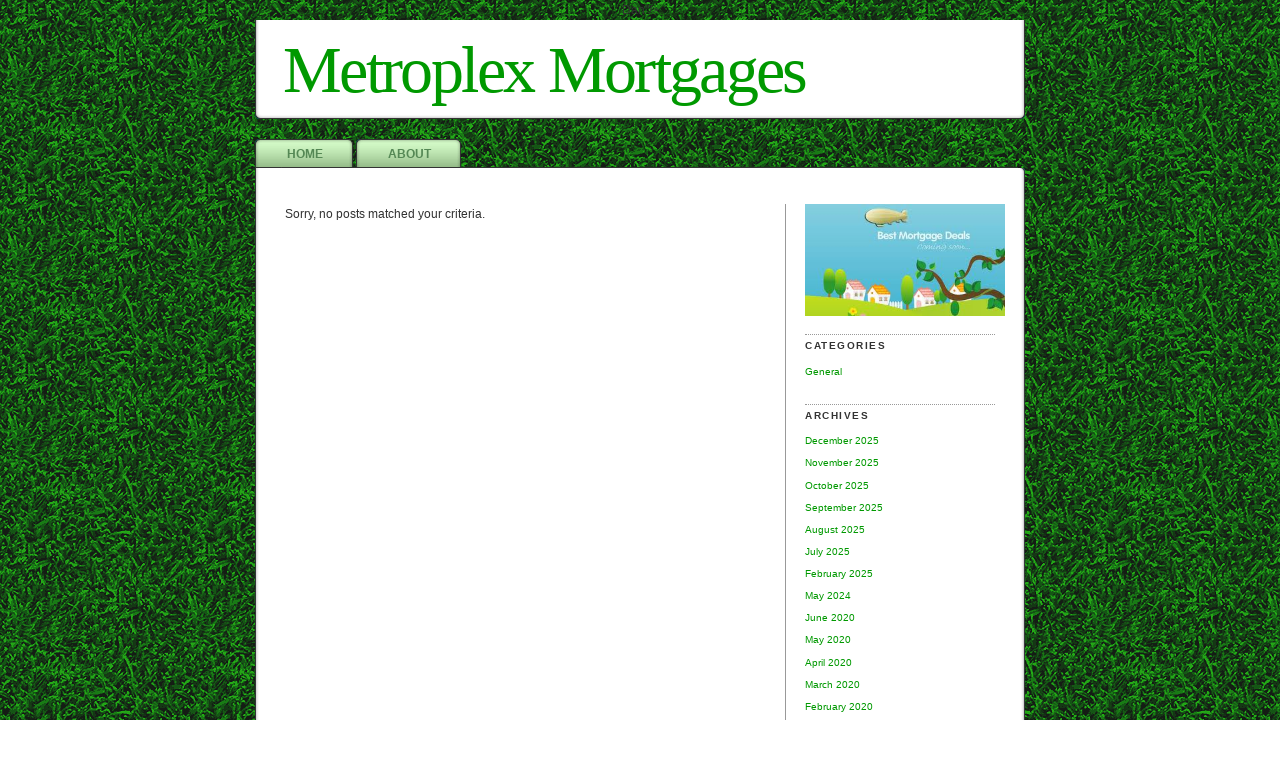

--- FILE ---
content_type: text/html; charset=UTF-8
request_url: http://www.metroplexmortgages.com/tag/coaching-strategy/
body_size: 8153
content:
<!DOCTYPE html PUBLIC "-//W3C//DTD XHTML 1.0 Transitional//EN" "http://www.w3.org/TR/xhtml1/DTD/xhtml1-transitional.dtd">
<html xmlns="http://www.w3.org/1999/xhtml">

<head profile="http://gmpg.org/xfn/11">
<meta http-equiv="Content-Type" content="text/html; charset=UTF-8" />
  	
<style type="text/css" media="screen">
	@import url( http://www.metroplexmortgages.com/wp-content/themes/green-grass/style.css );
</style>
	<!--[if lte IE 6]>
		<style type="text/css">
   			#obenkante { margin-bottom: -8px; }
			div#reiter {background: url('images/line.gif') no-repeat left bottom; }
			#rechts li {margin: 0;line-height: 1.3em;}
		</style>
	<![endif]-->
<link rel="alternate" type="application/rss+xml" title="RSS 2.0" href="http://www.metroplexmortgages.com/feed/" />
<link rel="alternate" type="text/xml" title="RSS .92" href="http://www.metroplexmortgages.com/feed/rss/" />
<link rel="alternate" type="application/atom+xml" title="Atom 0.3" href="http://www.metroplexmortgages.com/feed/atom/" />
<link rel="pingback" href="http://www.metroplexmortgages.com/xmlrpc.php" />   	
<meta name="generator" content="WordPress 6.8" />
<meta name="author" content="<li><a href="http://www.metroplexmortgages.com/author/admin/" title="Posts by Dan">Dan</a></li>"/>
<meta name="description" content="All Types of Mortgages For All Types of Needs" />
<meta name="keywords" content="" />
<meta name="robots" content="index,follow"/> 
<meta http-equiv="imagetoolbar" content="no" />
	<link rel='archives' title='December 2025' href='http://www.metroplexmortgages.com/2025/12/' />
	<link rel='archives' title='November 2025' href='http://www.metroplexmortgages.com/2025/11/' />
	<link rel='archives' title='October 2025' href='http://www.metroplexmortgages.com/2025/10/' />
	<link rel='archives' title='September 2025' href='http://www.metroplexmortgages.com/2025/09/' />
	<link rel='archives' title='August 2025' href='http://www.metroplexmortgages.com/2025/08/' />
	<link rel='archives' title='July 2025' href='http://www.metroplexmortgages.com/2025/07/' />
	<link rel='archives' title='February 2025' href='http://www.metroplexmortgages.com/2025/02/' />
	<link rel='archives' title='May 2024' href='http://www.metroplexmortgages.com/2024/05/' />
	<link rel='archives' title='June 2020' href='http://www.metroplexmortgages.com/2020/06/' />
	<link rel='archives' title='May 2020' href='http://www.metroplexmortgages.com/2020/05/' />
	<link rel='archives' title='April 2020' href='http://www.metroplexmortgages.com/2020/04/' />
	<link rel='archives' title='March 2020' href='http://www.metroplexmortgages.com/2020/03/' />
	<link rel='archives' title='February 2020' href='http://www.metroplexmortgages.com/2020/02/' />
	<link rel='archives' title='January 2020' href='http://www.metroplexmortgages.com/2020/01/' />
	<link rel='archives' title='December 2019' href='http://www.metroplexmortgages.com/2019/12/' />
	<link rel='archives' title='November 2019' href='http://www.metroplexmortgages.com/2019/11/' />
	<link rel='archives' title='October 2019' href='http://www.metroplexmortgages.com/2019/10/' />
	<link rel='archives' title='September 2019' href='http://www.metroplexmortgages.com/2019/09/' />
	<link rel='archives' title='August 2019' href='http://www.metroplexmortgages.com/2019/08/' />
	<link rel='archives' title='July 2019' href='http://www.metroplexmortgages.com/2019/07/' />
	<link rel='archives' title='June 2019' href='http://www.metroplexmortgages.com/2019/06/' />
	<link rel='archives' title='April 2019' href='http://www.metroplexmortgages.com/2019/04/' />
	<link rel='archives' title='March 2019' href='http://www.metroplexmortgages.com/2019/03/' />
	<link rel='archives' title='February 2019' href='http://www.metroplexmortgages.com/2019/02/' />
	<link rel='archives' title='January 2019' href='http://www.metroplexmortgages.com/2019/01/' />
	<link rel='archives' title='November 2018' href='http://www.metroplexmortgages.com/2018/11/' />
	<link rel='archives' title='October 2018' href='http://www.metroplexmortgages.com/2018/10/' />
	<link rel='archives' title='September 2018' href='http://www.metroplexmortgages.com/2018/09/' />
	<link rel='archives' title='August 2018' href='http://www.metroplexmortgages.com/2018/08/' />
	<link rel='archives' title='July 2018' href='http://www.metroplexmortgages.com/2018/07/' />
	<link rel='archives' title='June 2018' href='http://www.metroplexmortgages.com/2018/06/' />
	<link rel='archives' title='April 2018' href='http://www.metroplexmortgages.com/2018/04/' />
	<link rel='archives' title='March 2018' href='http://www.metroplexmortgages.com/2018/03/' />
	<link rel='archives' title='January 2018' href='http://www.metroplexmortgages.com/2018/01/' />
	<link rel='archives' title='December 2017' href='http://www.metroplexmortgages.com/2017/12/' />
	<link rel='archives' title='November 2017' href='http://www.metroplexmortgages.com/2017/11/' />
	<link rel='archives' title='October 2017' href='http://www.metroplexmortgages.com/2017/10/' />
	<link rel='archives' title='September 2017' href='http://www.metroplexmortgages.com/2017/09/' />
	<link rel='archives' title='August 2017' href='http://www.metroplexmortgages.com/2017/08/' />
	<link rel='archives' title='July 2017' href='http://www.metroplexmortgages.com/2017/07/' />
	<link rel='archives' title='June 2017' href='http://www.metroplexmortgages.com/2017/06/' />
	<link rel='archives' title='April 2017' href='http://www.metroplexmortgages.com/2017/04/' />
	<link rel='archives' title='March 2017' href='http://www.metroplexmortgages.com/2017/03/' />
	<link rel='archives' title='February 2017' href='http://www.metroplexmortgages.com/2017/02/' />
	<link rel='archives' title='January 2017' href='http://www.metroplexmortgages.com/2017/01/' />
	<link rel='archives' title='December 2016' href='http://www.metroplexmortgages.com/2016/12/' />
	<link rel='archives' title='November 2016' href='http://www.metroplexmortgages.com/2016/11/' />
	<link rel='archives' title='October 2016' href='http://www.metroplexmortgages.com/2016/10/' />
	<link rel='archives' title='September 2016' href='http://www.metroplexmortgages.com/2016/09/' />
	<link rel='archives' title='August 2016' href='http://www.metroplexmortgages.com/2016/08/' />
	<link rel='archives' title='July 2016' href='http://www.metroplexmortgages.com/2016/07/' />
	<link rel='archives' title='June 2016' href='http://www.metroplexmortgages.com/2016/06/' />
	<link rel='archives' title='May 2016' href='http://www.metroplexmortgages.com/2016/05/' />
	<link rel='archives' title='April 2016' href='http://www.metroplexmortgages.com/2016/04/' />
	<link rel='archives' title='March 2016' href='http://www.metroplexmortgages.com/2016/03/' />
	<link rel='archives' title='February 2016' href='http://www.metroplexmortgages.com/2016/02/' />
	<link rel='archives' title='January 2016' href='http://www.metroplexmortgages.com/2016/01/' />
	<link rel='archives' title='November 2015' href='http://www.metroplexmortgages.com/2015/11/' />
	<link rel='archives' title='August 2015' href='http://www.metroplexmortgages.com/2015/08/' />
	<link rel='archives' title='July 2015' href='http://www.metroplexmortgages.com/2015/07/' />
	<link rel='archives' title='May 2015' href='http://www.metroplexmortgages.com/2015/05/' />
	<link rel='archives' title='April 2015' href='http://www.metroplexmortgages.com/2015/04/' />
	<link rel='archives' title='December 2014' href='http://www.metroplexmortgages.com/2014/12/' />
	<link rel='archives' title='November 2014' href='http://www.metroplexmortgages.com/2014/11/' />
	<link rel='archives' title='October 2014' href='http://www.metroplexmortgages.com/2014/10/' />
	<link rel='archives' title='July 2014' href='http://www.metroplexmortgages.com/2014/07/' />
	<link rel='archives' title='June 2014' href='http://www.metroplexmortgages.com/2014/06/' />
	<link rel='archives' title='May 2014' href='http://www.metroplexmortgages.com/2014/05/' />
	<link rel='archives' title='April 2014' href='http://www.metroplexmortgages.com/2014/04/' />
	<link rel='archives' title='March 2014' href='http://www.metroplexmortgages.com/2014/03/' />
	<link rel='archives' title='February 2014' href='http://www.metroplexmortgages.com/2014/02/' />
	<link rel='archives' title='January 2014' href='http://www.metroplexmortgages.com/2014/01/' />
	<link rel='archives' title='December 2013' href='http://www.metroplexmortgages.com/2013/12/' />
	<link rel='archives' title='November 2013' href='http://www.metroplexmortgages.com/2013/11/' />
	<link rel='archives' title='October 2013' href='http://www.metroplexmortgages.com/2013/10/' />
	<link rel='archives' title='September 2013' href='http://www.metroplexmortgages.com/2013/09/' />
	<link rel='archives' title='August 2013' href='http://www.metroplexmortgages.com/2013/08/' />
	<link rel='archives' title='July 2013' href='http://www.metroplexmortgages.com/2013/07/' />
	<link rel='archives' title='June 2013' href='http://www.metroplexmortgages.com/2013/06/' />
	<link rel='archives' title='May 2013' href='http://www.metroplexmortgages.com/2013/05/' />
	<link rel='archives' title='April 2013' href='http://www.metroplexmortgages.com/2013/04/' />
	<link rel='archives' title='March 2013' href='http://www.metroplexmortgages.com/2013/03/' />
	<link rel='archives' title='January 2013' href='http://www.metroplexmortgages.com/2013/01/' />
	<link rel='archives' title='December 2012' href='http://www.metroplexmortgages.com/2012/12/' />
	<link rel='archives' title='November 2012' href='http://www.metroplexmortgages.com/2012/11/' />
	<link rel='archives' title='September 2012' href='http://www.metroplexmortgages.com/2012/09/' />
	<link rel='archives' title='August 2012' href='http://www.metroplexmortgages.com/2012/08/' />
	<link rel='archives' title='July 2012' href='http://www.metroplexmortgages.com/2012/07/' />
	<link rel='archives' title='June 2012' href='http://www.metroplexmortgages.com/2012/06/' />
	<link rel='archives' title='May 2012' href='http://www.metroplexmortgages.com/2012/05/' />
	<link rel='archives' title='April 2012' href='http://www.metroplexmortgages.com/2012/04/' />
	<link rel='archives' title='March 2012' href='http://www.metroplexmortgages.com/2012/03/' />
	<link rel='archives' title='February 2012' href='http://www.metroplexmortgages.com/2012/02/' />
	<link rel='archives' title='January 2012' href='http://www.metroplexmortgages.com/2012/01/' />
	<link rel='archives' title='December 2011' href='http://www.metroplexmortgages.com/2011/12/' />
	<link rel='archives' title='October 2011' href='http://www.metroplexmortgages.com/2011/10/' />
	<link rel='archives' title='September 2011' href='http://www.metroplexmortgages.com/2011/09/' />
	<link rel='archives' title='August 2011' href='http://www.metroplexmortgages.com/2011/08/' />
	<link rel='archives' title='July 2011' href='http://www.metroplexmortgages.com/2011/07/' />
	<link rel='archives' title='June 2011' href='http://www.metroplexmortgages.com/2011/06/' />
	<link rel='archives' title='May 2011' href='http://www.metroplexmortgages.com/2011/05/' />
	<link rel='archives' title='April 2011' href='http://www.metroplexmortgages.com/2011/04/' />
	<link rel='archives' title='March 2011' href='http://www.metroplexmortgages.com/2011/03/' />
	<link rel='archives' title='February 2011' href='http://www.metroplexmortgages.com/2011/02/' />
	<link rel='archives' title='January 2011' href='http://www.metroplexmortgages.com/2011/01/' />
	<link rel='archives' title='November 2010' href='http://www.metroplexmortgages.com/2010/11/' />
	<link rel='archives' title='September 2010' href='http://www.metroplexmortgages.com/2010/09/' />
	<link rel='archives' title='August 2010' href='http://www.metroplexmortgages.com/2010/08/' />
	<style>img:is([sizes="auto" i], [sizes^="auto," i]) { contain-intrinsic-size: 3000px 1500px }</style>
	
		<!-- All in One SEO 4.8.1.1 - aioseo.com -->
		<title>coaching strategy | Metroplex Mortgages</title>
	<meta name="robots" content="max-image-preview:large" />
	<link rel="canonical" href="http://www.metroplexmortgages.com/tag/coaching-strategy/" />
	<meta name="generator" content="All in One SEO (AIOSEO) 4.8.1.1" />
		<script type="application/ld+json" class="aioseo-schema">
			{"@context":"https:\/\/schema.org","@graph":[{"@type":"BreadcrumbList","@id":"http:\/\/www.metroplexmortgages.com\/tag\/coaching-strategy\/#breadcrumblist","itemListElement":[{"@type":"ListItem","@id":"http:\/\/www.metroplexmortgages.com\/#listItem","position":1,"name":"Home","item":"http:\/\/www.metroplexmortgages.com\/","nextItem":{"@type":"ListItem","@id":"http:\/\/www.metroplexmortgages.com\/tag\/coaching-strategy\/#listItem","name":"coaching strategy"}},{"@type":"ListItem","@id":"http:\/\/www.metroplexmortgages.com\/tag\/coaching-strategy\/#listItem","position":2,"name":"coaching strategy","previousItem":{"@type":"ListItem","@id":"http:\/\/www.metroplexmortgages.com\/#listItem","name":"Home"}}]},{"@type":"CollectionPage","@id":"http:\/\/www.metroplexmortgages.com\/tag\/coaching-strategy\/#collectionpage","url":"http:\/\/www.metroplexmortgages.com\/tag\/coaching-strategy\/","name":"coaching strategy | Metroplex Mortgages","inLanguage":"en-US","isPartOf":{"@id":"http:\/\/www.metroplexmortgages.com\/#website"},"breadcrumb":{"@id":"http:\/\/www.metroplexmortgages.com\/tag\/coaching-strategy\/#breadcrumblist"}},{"@type":"Organization","@id":"http:\/\/www.metroplexmortgages.com\/#organization","name":"Metroplex Mortgages","description":"All Types of Mortgages For All Types of Needs","url":"http:\/\/www.metroplexmortgages.com\/"},{"@type":"WebSite","@id":"http:\/\/www.metroplexmortgages.com\/#website","url":"http:\/\/www.metroplexmortgages.com\/","name":"Metroplex Mortgages","description":"All Types of Mortgages For All Types of Needs","inLanguage":"en-US","publisher":{"@id":"http:\/\/www.metroplexmortgages.com\/#organization"}}]}
		</script>
		<!-- All in One SEO -->

<link rel="alternate" type="application/rss+xml" title="Metroplex Mortgages &raquo; coaching strategy Tag Feed" href="http://www.metroplexmortgages.com/tag/coaching-strategy/feed/" />
<script type="text/javascript">
/* <![CDATA[ */
window._wpemojiSettings = {"baseUrl":"https:\/\/s.w.org\/images\/core\/emoji\/15.1.0\/72x72\/","ext":".png","svgUrl":"https:\/\/s.w.org\/images\/core\/emoji\/15.1.0\/svg\/","svgExt":".svg","source":{"concatemoji":"http:\/\/www.metroplexmortgages.com\/wp-includes\/js\/wp-emoji-release.min.js?ver=6.8"}};
/*! This file is auto-generated */
!function(i,n){var o,s,e;function c(e){try{var t={supportTests:e,timestamp:(new Date).valueOf()};sessionStorage.setItem(o,JSON.stringify(t))}catch(e){}}function p(e,t,n){e.clearRect(0,0,e.canvas.width,e.canvas.height),e.fillText(t,0,0);var t=new Uint32Array(e.getImageData(0,0,e.canvas.width,e.canvas.height).data),r=(e.clearRect(0,0,e.canvas.width,e.canvas.height),e.fillText(n,0,0),new Uint32Array(e.getImageData(0,0,e.canvas.width,e.canvas.height).data));return t.every(function(e,t){return e===r[t]})}function u(e,t,n){switch(t){case"flag":return n(e,"\ud83c\udff3\ufe0f\u200d\u26a7\ufe0f","\ud83c\udff3\ufe0f\u200b\u26a7\ufe0f")?!1:!n(e,"\ud83c\uddfa\ud83c\uddf3","\ud83c\uddfa\u200b\ud83c\uddf3")&&!n(e,"\ud83c\udff4\udb40\udc67\udb40\udc62\udb40\udc65\udb40\udc6e\udb40\udc67\udb40\udc7f","\ud83c\udff4\u200b\udb40\udc67\u200b\udb40\udc62\u200b\udb40\udc65\u200b\udb40\udc6e\u200b\udb40\udc67\u200b\udb40\udc7f");case"emoji":return!n(e,"\ud83d\udc26\u200d\ud83d\udd25","\ud83d\udc26\u200b\ud83d\udd25")}return!1}function f(e,t,n){var r="undefined"!=typeof WorkerGlobalScope&&self instanceof WorkerGlobalScope?new OffscreenCanvas(300,150):i.createElement("canvas"),a=r.getContext("2d",{willReadFrequently:!0}),o=(a.textBaseline="top",a.font="600 32px Arial",{});return e.forEach(function(e){o[e]=t(a,e,n)}),o}function t(e){var t=i.createElement("script");t.src=e,t.defer=!0,i.head.appendChild(t)}"undefined"!=typeof Promise&&(o="wpEmojiSettingsSupports",s=["flag","emoji"],n.supports={everything:!0,everythingExceptFlag:!0},e=new Promise(function(e){i.addEventListener("DOMContentLoaded",e,{once:!0})}),new Promise(function(t){var n=function(){try{var e=JSON.parse(sessionStorage.getItem(o));if("object"==typeof e&&"number"==typeof e.timestamp&&(new Date).valueOf()<e.timestamp+604800&&"object"==typeof e.supportTests)return e.supportTests}catch(e){}return null}();if(!n){if("undefined"!=typeof Worker&&"undefined"!=typeof OffscreenCanvas&&"undefined"!=typeof URL&&URL.createObjectURL&&"undefined"!=typeof Blob)try{var e="postMessage("+f.toString()+"("+[JSON.stringify(s),u.toString(),p.toString()].join(",")+"));",r=new Blob([e],{type:"text/javascript"}),a=new Worker(URL.createObjectURL(r),{name:"wpTestEmojiSupports"});return void(a.onmessage=function(e){c(n=e.data),a.terminate(),t(n)})}catch(e){}c(n=f(s,u,p))}t(n)}).then(function(e){for(var t in e)n.supports[t]=e[t],n.supports.everything=n.supports.everything&&n.supports[t],"flag"!==t&&(n.supports.everythingExceptFlag=n.supports.everythingExceptFlag&&n.supports[t]);n.supports.everythingExceptFlag=n.supports.everythingExceptFlag&&!n.supports.flag,n.DOMReady=!1,n.readyCallback=function(){n.DOMReady=!0}}).then(function(){return e}).then(function(){var e;n.supports.everything||(n.readyCallback(),(e=n.source||{}).concatemoji?t(e.concatemoji):e.wpemoji&&e.twemoji&&(t(e.twemoji),t(e.wpemoji)))}))}((window,document),window._wpemojiSettings);
/* ]]> */
</script>
<style id='wp-emoji-styles-inline-css' type='text/css'>

	img.wp-smiley, img.emoji {
		display: inline !important;
		border: none !important;
		box-shadow: none !important;
		height: 1em !important;
		width: 1em !important;
		margin: 0 0.07em !important;
		vertical-align: -0.1em !important;
		background: none !important;
		padding: 0 !important;
	}
</style>
<link rel='stylesheet' id='wp-block-library-css' href='http://www.metroplexmortgages.com/wp-includes/css/dist/block-library/style.min.css?ver=6.8' type='text/css' media='all' />
<style id='classic-theme-styles-inline-css' type='text/css'>
/*! This file is auto-generated */
.wp-block-button__link{color:#fff;background-color:#32373c;border-radius:9999px;box-shadow:none;text-decoration:none;padding:calc(.667em + 2px) calc(1.333em + 2px);font-size:1.125em}.wp-block-file__button{background:#32373c;color:#fff;text-decoration:none}
</style>
<style id='global-styles-inline-css' type='text/css'>
:root{--wp--preset--aspect-ratio--square: 1;--wp--preset--aspect-ratio--4-3: 4/3;--wp--preset--aspect-ratio--3-4: 3/4;--wp--preset--aspect-ratio--3-2: 3/2;--wp--preset--aspect-ratio--2-3: 2/3;--wp--preset--aspect-ratio--16-9: 16/9;--wp--preset--aspect-ratio--9-16: 9/16;--wp--preset--color--black: #000000;--wp--preset--color--cyan-bluish-gray: #abb8c3;--wp--preset--color--white: #ffffff;--wp--preset--color--pale-pink: #f78da7;--wp--preset--color--vivid-red: #cf2e2e;--wp--preset--color--luminous-vivid-orange: #ff6900;--wp--preset--color--luminous-vivid-amber: #fcb900;--wp--preset--color--light-green-cyan: #7bdcb5;--wp--preset--color--vivid-green-cyan: #00d084;--wp--preset--color--pale-cyan-blue: #8ed1fc;--wp--preset--color--vivid-cyan-blue: #0693e3;--wp--preset--color--vivid-purple: #9b51e0;--wp--preset--gradient--vivid-cyan-blue-to-vivid-purple: linear-gradient(135deg,rgba(6,147,227,1) 0%,rgb(155,81,224) 100%);--wp--preset--gradient--light-green-cyan-to-vivid-green-cyan: linear-gradient(135deg,rgb(122,220,180) 0%,rgb(0,208,130) 100%);--wp--preset--gradient--luminous-vivid-amber-to-luminous-vivid-orange: linear-gradient(135deg,rgba(252,185,0,1) 0%,rgba(255,105,0,1) 100%);--wp--preset--gradient--luminous-vivid-orange-to-vivid-red: linear-gradient(135deg,rgba(255,105,0,1) 0%,rgb(207,46,46) 100%);--wp--preset--gradient--very-light-gray-to-cyan-bluish-gray: linear-gradient(135deg,rgb(238,238,238) 0%,rgb(169,184,195) 100%);--wp--preset--gradient--cool-to-warm-spectrum: linear-gradient(135deg,rgb(74,234,220) 0%,rgb(151,120,209) 20%,rgb(207,42,186) 40%,rgb(238,44,130) 60%,rgb(251,105,98) 80%,rgb(254,248,76) 100%);--wp--preset--gradient--blush-light-purple: linear-gradient(135deg,rgb(255,206,236) 0%,rgb(152,150,240) 100%);--wp--preset--gradient--blush-bordeaux: linear-gradient(135deg,rgb(254,205,165) 0%,rgb(254,45,45) 50%,rgb(107,0,62) 100%);--wp--preset--gradient--luminous-dusk: linear-gradient(135deg,rgb(255,203,112) 0%,rgb(199,81,192) 50%,rgb(65,88,208) 100%);--wp--preset--gradient--pale-ocean: linear-gradient(135deg,rgb(255,245,203) 0%,rgb(182,227,212) 50%,rgb(51,167,181) 100%);--wp--preset--gradient--electric-grass: linear-gradient(135deg,rgb(202,248,128) 0%,rgb(113,206,126) 100%);--wp--preset--gradient--midnight: linear-gradient(135deg,rgb(2,3,129) 0%,rgb(40,116,252) 100%);--wp--preset--font-size--small: 13px;--wp--preset--font-size--medium: 20px;--wp--preset--font-size--large: 36px;--wp--preset--font-size--x-large: 42px;--wp--preset--spacing--20: 0.44rem;--wp--preset--spacing--30: 0.67rem;--wp--preset--spacing--40: 1rem;--wp--preset--spacing--50: 1.5rem;--wp--preset--spacing--60: 2.25rem;--wp--preset--spacing--70: 3.38rem;--wp--preset--spacing--80: 5.06rem;--wp--preset--shadow--natural: 6px 6px 9px rgba(0, 0, 0, 0.2);--wp--preset--shadow--deep: 12px 12px 50px rgba(0, 0, 0, 0.4);--wp--preset--shadow--sharp: 6px 6px 0px rgba(0, 0, 0, 0.2);--wp--preset--shadow--outlined: 6px 6px 0px -3px rgba(255, 255, 255, 1), 6px 6px rgba(0, 0, 0, 1);--wp--preset--shadow--crisp: 6px 6px 0px rgba(0, 0, 0, 1);}:where(.is-layout-flex){gap: 0.5em;}:where(.is-layout-grid){gap: 0.5em;}body .is-layout-flex{display: flex;}.is-layout-flex{flex-wrap: wrap;align-items: center;}.is-layout-flex > :is(*, div){margin: 0;}body .is-layout-grid{display: grid;}.is-layout-grid > :is(*, div){margin: 0;}:where(.wp-block-columns.is-layout-flex){gap: 2em;}:where(.wp-block-columns.is-layout-grid){gap: 2em;}:where(.wp-block-post-template.is-layout-flex){gap: 1.25em;}:where(.wp-block-post-template.is-layout-grid){gap: 1.25em;}.has-black-color{color: var(--wp--preset--color--black) !important;}.has-cyan-bluish-gray-color{color: var(--wp--preset--color--cyan-bluish-gray) !important;}.has-white-color{color: var(--wp--preset--color--white) !important;}.has-pale-pink-color{color: var(--wp--preset--color--pale-pink) !important;}.has-vivid-red-color{color: var(--wp--preset--color--vivid-red) !important;}.has-luminous-vivid-orange-color{color: var(--wp--preset--color--luminous-vivid-orange) !important;}.has-luminous-vivid-amber-color{color: var(--wp--preset--color--luminous-vivid-amber) !important;}.has-light-green-cyan-color{color: var(--wp--preset--color--light-green-cyan) !important;}.has-vivid-green-cyan-color{color: var(--wp--preset--color--vivid-green-cyan) !important;}.has-pale-cyan-blue-color{color: var(--wp--preset--color--pale-cyan-blue) !important;}.has-vivid-cyan-blue-color{color: var(--wp--preset--color--vivid-cyan-blue) !important;}.has-vivid-purple-color{color: var(--wp--preset--color--vivid-purple) !important;}.has-black-background-color{background-color: var(--wp--preset--color--black) !important;}.has-cyan-bluish-gray-background-color{background-color: var(--wp--preset--color--cyan-bluish-gray) !important;}.has-white-background-color{background-color: var(--wp--preset--color--white) !important;}.has-pale-pink-background-color{background-color: var(--wp--preset--color--pale-pink) !important;}.has-vivid-red-background-color{background-color: var(--wp--preset--color--vivid-red) !important;}.has-luminous-vivid-orange-background-color{background-color: var(--wp--preset--color--luminous-vivid-orange) !important;}.has-luminous-vivid-amber-background-color{background-color: var(--wp--preset--color--luminous-vivid-amber) !important;}.has-light-green-cyan-background-color{background-color: var(--wp--preset--color--light-green-cyan) !important;}.has-vivid-green-cyan-background-color{background-color: var(--wp--preset--color--vivid-green-cyan) !important;}.has-pale-cyan-blue-background-color{background-color: var(--wp--preset--color--pale-cyan-blue) !important;}.has-vivid-cyan-blue-background-color{background-color: var(--wp--preset--color--vivid-cyan-blue) !important;}.has-vivid-purple-background-color{background-color: var(--wp--preset--color--vivid-purple) !important;}.has-black-border-color{border-color: var(--wp--preset--color--black) !important;}.has-cyan-bluish-gray-border-color{border-color: var(--wp--preset--color--cyan-bluish-gray) !important;}.has-white-border-color{border-color: var(--wp--preset--color--white) !important;}.has-pale-pink-border-color{border-color: var(--wp--preset--color--pale-pink) !important;}.has-vivid-red-border-color{border-color: var(--wp--preset--color--vivid-red) !important;}.has-luminous-vivid-orange-border-color{border-color: var(--wp--preset--color--luminous-vivid-orange) !important;}.has-luminous-vivid-amber-border-color{border-color: var(--wp--preset--color--luminous-vivid-amber) !important;}.has-light-green-cyan-border-color{border-color: var(--wp--preset--color--light-green-cyan) !important;}.has-vivid-green-cyan-border-color{border-color: var(--wp--preset--color--vivid-green-cyan) !important;}.has-pale-cyan-blue-border-color{border-color: var(--wp--preset--color--pale-cyan-blue) !important;}.has-vivid-cyan-blue-border-color{border-color: var(--wp--preset--color--vivid-cyan-blue) !important;}.has-vivid-purple-border-color{border-color: var(--wp--preset--color--vivid-purple) !important;}.has-vivid-cyan-blue-to-vivid-purple-gradient-background{background: var(--wp--preset--gradient--vivid-cyan-blue-to-vivid-purple) !important;}.has-light-green-cyan-to-vivid-green-cyan-gradient-background{background: var(--wp--preset--gradient--light-green-cyan-to-vivid-green-cyan) !important;}.has-luminous-vivid-amber-to-luminous-vivid-orange-gradient-background{background: var(--wp--preset--gradient--luminous-vivid-amber-to-luminous-vivid-orange) !important;}.has-luminous-vivid-orange-to-vivid-red-gradient-background{background: var(--wp--preset--gradient--luminous-vivid-orange-to-vivid-red) !important;}.has-very-light-gray-to-cyan-bluish-gray-gradient-background{background: var(--wp--preset--gradient--very-light-gray-to-cyan-bluish-gray) !important;}.has-cool-to-warm-spectrum-gradient-background{background: var(--wp--preset--gradient--cool-to-warm-spectrum) !important;}.has-blush-light-purple-gradient-background{background: var(--wp--preset--gradient--blush-light-purple) !important;}.has-blush-bordeaux-gradient-background{background: var(--wp--preset--gradient--blush-bordeaux) !important;}.has-luminous-dusk-gradient-background{background: var(--wp--preset--gradient--luminous-dusk) !important;}.has-pale-ocean-gradient-background{background: var(--wp--preset--gradient--pale-ocean) !important;}.has-electric-grass-gradient-background{background: var(--wp--preset--gradient--electric-grass) !important;}.has-midnight-gradient-background{background: var(--wp--preset--gradient--midnight) !important;}.has-small-font-size{font-size: var(--wp--preset--font-size--small) !important;}.has-medium-font-size{font-size: var(--wp--preset--font-size--medium) !important;}.has-large-font-size{font-size: var(--wp--preset--font-size--large) !important;}.has-x-large-font-size{font-size: var(--wp--preset--font-size--x-large) !important;}
:where(.wp-block-post-template.is-layout-flex){gap: 1.25em;}:where(.wp-block-post-template.is-layout-grid){gap: 1.25em;}
:where(.wp-block-columns.is-layout-flex){gap: 2em;}:where(.wp-block-columns.is-layout-grid){gap: 2em;}
:root :where(.wp-block-pullquote){font-size: 1.5em;line-height: 1.6;}
</style>
<link rel="https://api.w.org/" href="http://www.metroplexmortgages.com/wp-json/" /><link rel="alternate" title="JSON" type="application/json" href="http://www.metroplexmortgages.com/wp-json/wp/v2/tags/840" /><link rel="EditURI" type="application/rsd+xml" title="RSD" href="http://www.metroplexmortgages.com/xmlrpc.php?rsd" />
<meta name="generator" content="WordPress 6.8" />
<style data-context="foundation-flickity-css">/*! Flickity v2.0.2
http://flickity.metafizzy.co
---------------------------------------------- */.flickity-enabled{position:relative}.flickity-enabled:focus{outline:0}.flickity-viewport{overflow:hidden;position:relative;height:100%}.flickity-slider{position:absolute;width:100%;height:100%}.flickity-enabled.is-draggable{-webkit-tap-highlight-color:transparent;tap-highlight-color:transparent;-webkit-user-select:none;-moz-user-select:none;-ms-user-select:none;user-select:none}.flickity-enabled.is-draggable .flickity-viewport{cursor:move;cursor:-webkit-grab;cursor:grab}.flickity-enabled.is-draggable .flickity-viewport.is-pointer-down{cursor:-webkit-grabbing;cursor:grabbing}.flickity-prev-next-button{position:absolute;top:50%;width:44px;height:44px;border:none;border-radius:50%;background:#fff;background:hsla(0,0%,100%,.75);cursor:pointer;-webkit-transform:translateY(-50%);transform:translateY(-50%)}.flickity-prev-next-button:hover{background:#fff}.flickity-prev-next-button:focus{outline:0;box-shadow:0 0 0 5px #09f}.flickity-prev-next-button:active{opacity:.6}.flickity-prev-next-button.previous{left:10px}.flickity-prev-next-button.next{right:10px}.flickity-rtl .flickity-prev-next-button.previous{left:auto;right:10px}.flickity-rtl .flickity-prev-next-button.next{right:auto;left:10px}.flickity-prev-next-button:disabled{opacity:.3;cursor:auto}.flickity-prev-next-button svg{position:absolute;left:20%;top:20%;width:60%;height:60%}.flickity-prev-next-button .arrow{fill:#333}.flickity-page-dots{position:absolute;width:100%;bottom:-25px;padding:0;margin:0;list-style:none;text-align:center;line-height:1}.flickity-rtl .flickity-page-dots{direction:rtl}.flickity-page-dots .dot{display:inline-block;width:10px;height:10px;margin:0 8px;background:#333;border-radius:50%;opacity:.25;cursor:pointer}.flickity-page-dots .dot.is-selected{opacity:1}</style><style data-context="foundation-slideout-css">.slideout-menu{position:fixed;left:0;top:0;bottom:0;right:auto;z-index:0;width:256px;overflow-y:auto;-webkit-overflow-scrolling:touch;display:none}.slideout-menu.pushit-right{left:auto;right:0}.slideout-panel{position:relative;z-index:1;will-change:transform}.slideout-open,.slideout-open .slideout-panel,.slideout-open body{overflow:hidden}.slideout-open .slideout-menu{display:block}.pushit{display:none}</style><style>.ios7.web-app-mode.has-fixed header{ background-color: rgba(3,122,221,.88);}</style></head>

<body>
<div id="container">

<h1><a href="http://www.metroplexmortgages.com/" title="Metroplex Mortgages">Metroplex Mortgages</a></h1>

<div id="reiter">
	<ul>
	<li class="page_item"><a href="http://www.metroplexmortgages.com/" title="Home">Home</a></li>
	<li class="page_item page-item-2"><a href="http://www.metroplexmortgages.com/about/">About</a></li>
	</ul>
</div><!--end reiter-->

<div id="contentsprung"><a href="#content">Jump to content.</a></div>

<div id="obenkante"></div>

<div id="inhalt"><!-- end header template-->
<!-- begin sidebar -->
<div id="rechts">

<div class="leistenabschnitt widget_text">			<div class="textwidget"><img src="http://www.metroplexmortgages.com/wp-content/uploads/2011/08/mortgage1.jpg" width="200" />

</div>
		</div><div class="leistenabschnitt widget_categories"><h4>Categories</h4>
			<ul>
					<li class="cat-item cat-item-4"><a href="http://www.metroplexmortgages.com/category/general/">General</a>
</li>
			</ul>

			</div><div class="leistenabschnitt widget_archive"><h4>Archives</h4>
			<ul>
					<li><a href='http://www.metroplexmortgages.com/2025/12/'>December 2025</a></li>
	<li><a href='http://www.metroplexmortgages.com/2025/11/'>November 2025</a></li>
	<li><a href='http://www.metroplexmortgages.com/2025/10/'>October 2025</a></li>
	<li><a href='http://www.metroplexmortgages.com/2025/09/'>September 2025</a></li>
	<li><a href='http://www.metroplexmortgages.com/2025/08/'>August 2025</a></li>
	<li><a href='http://www.metroplexmortgages.com/2025/07/'>July 2025</a></li>
	<li><a href='http://www.metroplexmortgages.com/2025/02/'>February 2025</a></li>
	<li><a href='http://www.metroplexmortgages.com/2024/05/'>May 2024</a></li>
	<li><a href='http://www.metroplexmortgages.com/2020/06/'>June 2020</a></li>
	<li><a href='http://www.metroplexmortgages.com/2020/05/'>May 2020</a></li>
	<li><a href='http://www.metroplexmortgages.com/2020/04/'>April 2020</a></li>
	<li><a href='http://www.metroplexmortgages.com/2020/03/'>March 2020</a></li>
	<li><a href='http://www.metroplexmortgages.com/2020/02/'>February 2020</a></li>
	<li><a href='http://www.metroplexmortgages.com/2020/01/'>January 2020</a></li>
	<li><a href='http://www.metroplexmortgages.com/2019/12/'>December 2019</a></li>
	<li><a href='http://www.metroplexmortgages.com/2019/11/'>November 2019</a></li>
	<li><a href='http://www.metroplexmortgages.com/2019/10/'>October 2019</a></li>
	<li><a href='http://www.metroplexmortgages.com/2019/09/'>September 2019</a></li>
	<li><a href='http://www.metroplexmortgages.com/2019/08/'>August 2019</a></li>
	<li><a href='http://www.metroplexmortgages.com/2019/07/'>July 2019</a></li>
	<li><a href='http://www.metroplexmortgages.com/2019/06/'>June 2019</a></li>
	<li><a href='http://www.metroplexmortgages.com/2019/04/'>April 2019</a></li>
	<li><a href='http://www.metroplexmortgages.com/2019/03/'>March 2019</a></li>
	<li><a href='http://www.metroplexmortgages.com/2019/02/'>February 2019</a></li>
	<li><a href='http://www.metroplexmortgages.com/2019/01/'>January 2019</a></li>
	<li><a href='http://www.metroplexmortgages.com/2018/11/'>November 2018</a></li>
	<li><a href='http://www.metroplexmortgages.com/2018/10/'>October 2018</a></li>
	<li><a href='http://www.metroplexmortgages.com/2018/09/'>September 2018</a></li>
	<li><a href='http://www.metroplexmortgages.com/2018/08/'>August 2018</a></li>
	<li><a href='http://www.metroplexmortgages.com/2018/07/'>July 2018</a></li>
	<li><a href='http://www.metroplexmortgages.com/2018/06/'>June 2018</a></li>
	<li><a href='http://www.metroplexmortgages.com/2018/04/'>April 2018</a></li>
	<li><a href='http://www.metroplexmortgages.com/2018/03/'>March 2018</a></li>
	<li><a href='http://www.metroplexmortgages.com/2018/01/'>January 2018</a></li>
	<li><a href='http://www.metroplexmortgages.com/2017/12/'>December 2017</a></li>
	<li><a href='http://www.metroplexmortgages.com/2017/11/'>November 2017</a></li>
	<li><a href='http://www.metroplexmortgages.com/2017/10/'>October 2017</a></li>
	<li><a href='http://www.metroplexmortgages.com/2017/09/'>September 2017</a></li>
	<li><a href='http://www.metroplexmortgages.com/2017/08/'>August 2017</a></li>
	<li><a href='http://www.metroplexmortgages.com/2017/07/'>July 2017</a></li>
	<li><a href='http://www.metroplexmortgages.com/2017/06/'>June 2017</a></li>
	<li><a href='http://www.metroplexmortgages.com/2017/04/'>April 2017</a></li>
	<li><a href='http://www.metroplexmortgages.com/2017/03/'>March 2017</a></li>
	<li><a href='http://www.metroplexmortgages.com/2017/02/'>February 2017</a></li>
	<li><a href='http://www.metroplexmortgages.com/2017/01/'>January 2017</a></li>
	<li><a href='http://www.metroplexmortgages.com/2016/12/'>December 2016</a></li>
	<li><a href='http://www.metroplexmortgages.com/2016/11/'>November 2016</a></li>
	<li><a href='http://www.metroplexmortgages.com/2016/10/'>October 2016</a></li>
	<li><a href='http://www.metroplexmortgages.com/2016/09/'>September 2016</a></li>
	<li><a href='http://www.metroplexmortgages.com/2016/08/'>August 2016</a></li>
	<li><a href='http://www.metroplexmortgages.com/2016/07/'>July 2016</a></li>
	<li><a href='http://www.metroplexmortgages.com/2016/06/'>June 2016</a></li>
	<li><a href='http://www.metroplexmortgages.com/2016/05/'>May 2016</a></li>
	<li><a href='http://www.metroplexmortgages.com/2016/04/'>April 2016</a></li>
	<li><a href='http://www.metroplexmortgages.com/2016/03/'>March 2016</a></li>
	<li><a href='http://www.metroplexmortgages.com/2016/02/'>February 2016</a></li>
	<li><a href='http://www.metroplexmortgages.com/2016/01/'>January 2016</a></li>
	<li><a href='http://www.metroplexmortgages.com/2015/11/'>November 2015</a></li>
	<li><a href='http://www.metroplexmortgages.com/2015/08/'>August 2015</a></li>
	<li><a href='http://www.metroplexmortgages.com/2015/07/'>July 2015</a></li>
	<li><a href='http://www.metroplexmortgages.com/2015/05/'>May 2015</a></li>
	<li><a href='http://www.metroplexmortgages.com/2015/04/'>April 2015</a></li>
	<li><a href='http://www.metroplexmortgages.com/2014/12/'>December 2014</a></li>
	<li><a href='http://www.metroplexmortgages.com/2014/11/'>November 2014</a></li>
	<li><a href='http://www.metroplexmortgages.com/2014/10/'>October 2014</a></li>
	<li><a href='http://www.metroplexmortgages.com/2014/07/'>July 2014</a></li>
	<li><a href='http://www.metroplexmortgages.com/2014/06/'>June 2014</a></li>
	<li><a href='http://www.metroplexmortgages.com/2014/05/'>May 2014</a></li>
	<li><a href='http://www.metroplexmortgages.com/2014/04/'>April 2014</a></li>
	<li><a href='http://www.metroplexmortgages.com/2014/03/'>March 2014</a></li>
	<li><a href='http://www.metroplexmortgages.com/2014/02/'>February 2014</a></li>
	<li><a href='http://www.metroplexmortgages.com/2014/01/'>January 2014</a></li>
	<li><a href='http://www.metroplexmortgages.com/2013/12/'>December 2013</a></li>
	<li><a href='http://www.metroplexmortgages.com/2013/11/'>November 2013</a></li>
	<li><a href='http://www.metroplexmortgages.com/2013/10/'>October 2013</a></li>
	<li><a href='http://www.metroplexmortgages.com/2013/09/'>September 2013</a></li>
	<li><a href='http://www.metroplexmortgages.com/2013/08/'>August 2013</a></li>
	<li><a href='http://www.metroplexmortgages.com/2013/07/'>July 2013</a></li>
	<li><a href='http://www.metroplexmortgages.com/2013/06/'>June 2013</a></li>
	<li><a href='http://www.metroplexmortgages.com/2013/05/'>May 2013</a></li>
	<li><a href='http://www.metroplexmortgages.com/2013/04/'>April 2013</a></li>
	<li><a href='http://www.metroplexmortgages.com/2013/03/'>March 2013</a></li>
	<li><a href='http://www.metroplexmortgages.com/2013/01/'>January 2013</a></li>
	<li><a href='http://www.metroplexmortgages.com/2012/12/'>December 2012</a></li>
	<li><a href='http://www.metroplexmortgages.com/2012/11/'>November 2012</a></li>
	<li><a href='http://www.metroplexmortgages.com/2012/09/'>September 2012</a></li>
	<li><a href='http://www.metroplexmortgages.com/2012/08/'>August 2012</a></li>
	<li><a href='http://www.metroplexmortgages.com/2012/07/'>July 2012</a></li>
	<li><a href='http://www.metroplexmortgages.com/2012/06/'>June 2012</a></li>
	<li><a href='http://www.metroplexmortgages.com/2012/05/'>May 2012</a></li>
	<li><a href='http://www.metroplexmortgages.com/2012/04/'>April 2012</a></li>
	<li><a href='http://www.metroplexmortgages.com/2012/03/'>March 2012</a></li>
	<li><a href='http://www.metroplexmortgages.com/2012/02/'>February 2012</a></li>
	<li><a href='http://www.metroplexmortgages.com/2012/01/'>January 2012</a></li>
	<li><a href='http://www.metroplexmortgages.com/2011/12/'>December 2011</a></li>
	<li><a href='http://www.metroplexmortgages.com/2011/10/'>October 2011</a></li>
	<li><a href='http://www.metroplexmortgages.com/2011/09/'>September 2011</a></li>
	<li><a href='http://www.metroplexmortgages.com/2011/08/'>August 2011</a></li>
	<li><a href='http://www.metroplexmortgages.com/2011/07/'>July 2011</a></li>
	<li><a href='http://www.metroplexmortgages.com/2011/06/'>June 2011</a></li>
	<li><a href='http://www.metroplexmortgages.com/2011/05/'>May 2011</a></li>
	<li><a href='http://www.metroplexmortgages.com/2011/04/'>April 2011</a></li>
	<li><a href='http://www.metroplexmortgages.com/2011/03/'>March 2011</a></li>
	<li><a href='http://www.metroplexmortgages.com/2011/02/'>February 2011</a></li>
	<li><a href='http://www.metroplexmortgages.com/2011/01/'>January 2011</a></li>
	<li><a href='http://www.metroplexmortgages.com/2010/11/'>November 2010</a></li>
	<li><a href='http://www.metroplexmortgages.com/2010/09/'>September 2010</a></li>
	<li><a href='http://www.metroplexmortgages.com/2010/08/'>August 2010</a></li>
			</ul>

			</div><div class="leistenabschnitt widget_text">			<div class="textwidget"><script src="http://www.gmodules.com/ig/ifr?url=http://www.skipsnotes.com/mortgagegadget.xml&amp;synd=open&amp;w=198&amp;h=306&amp;title=Simple+Mortgage+Calculator&amp;border=%23ffffff%7C0px%2C1px+solid+%2399BB66%7C0px%2C2px+solid+%23AACC66%7C0px%2C2px+solid+%23BBDD66&amp;output=js"></script></div>
		</div><div class="leistenabschnitt widget_text">			<div class="textwidget"><img src="http://www.metroplexmortgages.com/wp-content/uploads/2011/08/mortgage2.jpg" width="200"/>

</div>
		</div>
</div><!--end rechts-->
<!-- end sidebar -->
<div id="content">


	<p>Sorry, no posts matched your criteria.</p>

	

<div id="footer">
<p class="klein"><a href="http://wordpress.org/" rel="nofollow" title="Wordpress 6.8">Wordpress</a> | Theme by <a href="http://praegnanz.de" title="Gerrit van Aaken">Gerrit van Aaken</a></p>

</div><!--end footer-->
</div><!--end content-->
<div class="IEclearer" /><hr /></div>
</div><!--end inhalt-->

<!--48 queries. 0.430 seconds. -->
<script type="speculationrules">
{"prefetch":[{"source":"document","where":{"and":[{"href_matches":"\/*"},{"not":{"href_matches":["\/wp-*.php","\/wp-admin\/*","\/wp-content\/uploads\/*","\/wp-content\/*","\/wp-content\/plugins\/*","\/wp-content\/themes\/green-grass\/*","\/*\\?(.+)"]}},{"not":{"selector_matches":"a[rel~=\"nofollow\"]"}},{"not":{"selector_matches":".no-prefetch, .no-prefetch a"}}]},"eagerness":"conservative"}]}
</script>
<!-- Powered by WPtouch: 4.3.60 --></body>
</html>

<!-- Page cached by LiteSpeed Cache 7.1 on 2026-01-12 07:08:15 -->

--- FILE ---
content_type: text/css
request_url: http://www.metroplexmortgages.com/wp-content/themes/green-grass/style.css
body_size: 3354
content:
/*  
Theme Name: Green Grass
Theme URI: http://praegnanz.de/portfolio/wordpress-theme-gr
Description: Minimalistic template by praegnanz.de
Version: 2.6.2
Tags: two columns, grass, green, minimalistic, clean, simple
Author: Gerrit van Aaken
Author URI: http://praegnanz.de/

	Wordpress-Theme GR 2.6.2
	http://praegnanz.de/portfolio

	This theme was designed and built by Gerrit van Aaken
	whose blog you will find at http://praegnanz.de/

	The CSS, XHTML and design is released under GPL:
	http://www.opensource.org/licenses/gpl-license.php

*/

/* GENERAL - UNABHAENGIG VOM BEREICH ---------------------------------------- */

* {
margin: 0;
padding: 0;
border: none;
}

body {
background: white url('images/grass2.gif');
text-align: center;
color: #333; 
font: normal 75%/1.7 verdana, helvetica, arial, sans-serif;
}

div#container {
position: relative;
width: 770px;
margin: 0 auto;
height:100%;
text-align: left; 
background: url('images/doorlinks-hov.gif') no-repeat -1000px; /* Preload-Hack */
}

p {
margin: 0 0 0.7em 0;
}

h2 {
font: normal 2.6em/1.2 georgia, "Times New Roman", serif;
color: #090; 
margin: 0 0 0.3em 0;
}

h3 {
font: normal 1.8em/1.2 georgia, "Hoefler Text", "Bitstream Vera Serif", "Times New Roman", serif;
color: #090; 
margin: 0 0 0.4em 0;
}

h4 {
font: bold 1em/1.5 verdana, helvetica, arial, sans-serif;
margin: 0 0 0.3em 0;
}

h5 {
font: bold 1em/1.5 verdana, helvetica, arial, sans-serif;
}

h6 {
font: normal 0.9em/1.5 verdana, arial;
letter-spacing: 0.1em;
clear: left;
text-transform: uppercase; 
}

ol {
margin: 0 0 1.5em 1.7em;
}

ol li {
margin: 0 0 0.5em 0;
padding: 0 0 0 0.4em; 
}

ul, dl {
margin: 0 0 1.5em 0;
list-style: none;
}

ul li, dt, dd {
background: url('images/pfeil.gif') no-repeat 0.2em 0.5em;
list-style-type:none; 
margin:0 0 0.5em 0; 
padding:0 0 0 1em;
}

dd { 
background: none; 
}

dt { 
margin: 0.5em 0 0 0; 
font-weight: bold;
}

acronym { 
border-bottom: 1px dotted #999;
font-style: normal;
cursor: help; 
}

table {
border: none;
border-spacing: 0;
border-collapse: collapse;
width: 100%;
}

td {
font-size: 1em;
line-height: 1.4em;
padding: 0 1em 0 0; 
}

blockquote {
font: normal 1.1em/1.5 georgia, "Times New Roman", serif;
font-style: italic;
padding-left: 10px;
margin: 0 0 0 15px;
background: white url(/layout/zitat.gif) 0 -2px repeat-y;
}

code {
display: inline;
background: #eee;
font: normal 1.1em courier, "Courier New", arial, fixed;
}

hr {
display: none;
}

form {
display: inline;
}

legend {
display:none;}

input, textarea {
color: #333;
border: 1px solid #090;
padding: 1px 2px;
background: white;
margin-right: 3px;
}

input[type=submit] {
background: #090;
color: white;
}

input[type=submit]:hover {
cursor: pointer;
background: #F1F8EF;
color: #333;
}

/* LINKS  ------------------------------------------------------------------- */

a:link, 
a:visited {
color: #090; 
text-decoration: none; 
}

a:focus,
a:hover,
a:active {
color: #090; 
text-decoration: underline; 
}

/* OWN CLASSES - EIGENE KLASSEN --------------------------------------------- */

.klein {
letter-spacing: 0.1em;
clear: left;
font-size: 0.9em;
text-transform: uppercase; 
}

.kleingedrucktes {
font-size: 0.8em;
line-height: 0.5em;
}

#fflist {
width: 455px;
}

.trenner {
clear: left;
display: block;
height: 1px;
margin: 1.4em 0;
border-bottom: 1px dotted #999; 
}

.abstand {
height: 30px;
}

#stoerer {
top: 0;
position: absolute;
width: 122px;
display: block !important;
display: none;
}

.IEclearer {
width:700px;
height:1px;}

/* HEADER ------------------------------------------------------------------- */

h1 {
font: normal 66px/1em georgia, "Times New Roman", serif;
color: #090;
letter-spacing: -0.04em;
padding: 0.25em 0 0.25em 28px;
background: url('images/kanteunten.gif') no-repeat left bottom;
}

h1 a:hover {
text-decoration: none;
}

#contentsprung {
position: absolute;
top: -9000px;
left: -9000px;
}

/* MAIN NAVIGATION - HAUPTNAVIGATION ---------------------------------------- */

div#reiter {
margin: 13px 0 0 0;
background: url('images/line.gif') no-repeat left bottom;
}

#reiter ul {
margin: 0;
padding: 7px 0 0 0;
overflow: hidden;
background: url('images/doorrechts-hov.gif') no-repeat -1000px -1000px; /* Preload-Hack */
}

#reiter li {
font: bold 1em/1em verdana, arial, sans-serif;
text-transform: uppercase;
background: url('images/doorlinks.gif') no-repeat 0 0;
float: left;
margin: 0 3px 1px 0;
padding: 0 0 0 7px;
}

#reiter li:hover {
background-image: url('images/doorlinks-hov.gif');
cursor: pointer;
}

#reiter li.current_page_item,
#reiter li.current_page_item:hover { 
background-image: url('images/doorlinks-on.gif');
margin-bottom: 0;
}

#reiter li a {
display: block;
background: url('images/doorrechts.gif') no-repeat right top;
padding: 9px 30px 7px 25px;
float: left;
/* Floating-Problem in IE/Mac \*/
float: none;
/* */
width: .1em; /* for IE/Win */
}
/* IE/Win-Hack solution - aufloesen */
#reiter > ul a { width: auto; } 

#reiter li a:link, 
#reiter li a:visited { 
color: #558855;
text-decoration: none;
}

/* all browsers make text-hover - Alle Browser machen Text-Hover */
#reiter li a:focus,
#reiter li a:hover,
#reiter li a:active,
#reiter li:hover a { 
color: #007c00; 
}

/* only better browser swap images - Nur gute Browser machen auch Bildwechsel */
#reiter > ul li a:focus,
#reiter > ul li a:hover,
#reiter > ul li a:active,
#reiter > ul li:hover a { 
background-image: url('images/doorrechts-hov.gif');
}

#reiter li.current_page_item a { 
color: #009900; 
}

#reiter li.current_page_item a,
#reiter li.current_page_item:hover a,
#reiter li.current_page_item a:hover { 
background-image: url('images/doorrechts-on.gif'); 
padding-bottom: 8px;
}

#obenkante {
clear: both;
height: 6px;
background: url('images/obenkante.gif') no-repeat 0 0;
}

/* CONTENT - INHALTSBEREICH ------------------------------------------------- */

div#inhalt {
background: white url('images/kante.gif') 0 0 repeat-y;
padding: 30px 0 0 0;
overflow: hidden;
/* Floating-Problem in IE/Mac */
/*\*//*/
position: relative;
/**/
}

/* MAIN COLUMN - HAUPTSPALTE ------------------------------------------------ */

#content {
padding: 0 40px 10px 30px;
border-right: 1px #999 solid;
width: 531px;
voice-family: "\"}\""; 
voice-family:inherit;
width: 460px;
}

/*
#content_full {
padding: 0 30px 10px 30px;
width: 770px;
voice-family: "\"}\""; 
voice-family:inherit;
width: 710px; 
}*/

#content h3 {
clear: left;
}

h3.kommentarhead {
position: relative;
top: -.5em;
}

.articlefooter {
border-left: 1px solid #999;
border-bottom: 1px solid #999;
padding: 1em 0 0.5em 0.7em;
margin: 0 0 4em 0;
letter-spacing: 0.1em;
clear: left;
font-size: 0.9em;
text-transform: uppercase; 
}

.comments li {
clear: left;
padding: 0;
border-bottom: 50px white solid;
}

.comments li h4 {
margin: 0 0 0.5em 0;
border-bottom: 1px dotted #999;
}

.comments li p {
float: left;
margin-bottom: 2em;
}

textarea.commentinput,
#lbcomment textarea {
width: 100%;
height: 140px;
}

#lbcomment input[type=text] {
width: 200px;
margin: 0 5px 0 0;
}

input[type=checkbox] {
margin-right: 5px;
}

#footer {
clear: both;
width: 100%;
border-top: 1px solid #999999;
padding-top: 0.4em;
margin: 3.5em 0 0 0; 
}

/* INLINE IMAGES - ARTIKELBILDER ------?????--------------------------------- */


.alignleft {
	float: left;
	margin: 3px 0.6em 0 0;
}

.alignright {
	float: right;
	margin: 3px 0 0 0.6em;
}

.aligncenter {
	margin: 0 auto;
}

.wp-caption a {
	margin: 0;
	display: block;
	overflow: hidden;
	padding: 0;
}

.wp-caption-text {
	font-size: 0.8333em;
	line-height: 1.363636em;
	margin: 5px 0 0 0;
	padding: 0 0 1.4em 0;
	color: #666;
}

img.favatar {
width: 16px;
height: 16px;
margin: 0 4px -3px 0;
}




/* SIDEBAR ------------------------------------------------------------------ */

div#rechts {
float: right;
font-size: 0.85em;
line-height: 1.5em;
padding: 0 30px 30px 0;
width: 220px;
voice-family: "\"}\""; 
voice-family:inherit;
width: 190px;
/* Floating-Problem in IE/Mac */
/*\*//*/
float: none; 
position: absolute; 
top: 30px; 
right: 0;
/**/
}

div.leistenabschnitt {
padding-bottom: 1.8em;
}

#rechts h4 {
text-transform: uppercase;
letter-spacing: 0.15em;
border-top: 1px dotted #999;
margin: 0 0 1em 0;
padding: 0.3em 0 0 0;
}

#rechts li a {
display: block;
}

#rechts a:hover, 
#rechts li:hover {
background-color: #d6eed6;
text-decoration: none;
}

#rechts a.nohover:hover {
background: none;
}

.current-cat a {
padding: 0 17px 0 9px;
background: url('images/pfeil.gif') no-repeat left center;
}

#rechts form {
margin: 0 0 5px 0;
overflow: hidden;
width: 100%;
display: block;
}

#suchfeld, 
#s {
width: 118px;
margin: 0;
float: left;
}

#rechts #searchsubmit {
padding: 0 1px !important;
padding:0;
margin: 0;
float: right;
}

#rechts ul {
margin: 0;
}

#rechts li {
background-image: none;
margin: 0 0 0.7em 0;
line-height: 1.5em;
padding: 0;
display: block;
}


/* ICONS -------------------------------------------------------------------- */

.posted {
padding: 0 17px 0 16px;
margin-left: 3px;
background: url('images/posted.png') no-repeat left center;
}

.tags {
padding: 0 17px 0 16px;
margin-left: 3px;
background: url('images/tags.png') no-repeat left center;
}

.cats {
padding: 0 17px 0 16px;
margin-left: 3px;
background: url('images/folder.png') no-repeat left center;
}

.tb {
padding: 0 17px 0 16px;
background: url('images/trackback.png') no-repeat left center;
}

.cc {
padding: 0 17px 0 16px;
background: url('images/cc.png') no-repeat left center;
}

.kommentar {
padding: 0 17px 0 16px;
background: url('images/comments.png') no-repeat left center;
}

.trackback {
padding: 0 17px 0 16px;
background: url('images/trackback.png') no-repeat left center;
}

.pdf { 
padding: 0 0 0 16px;
background: url('images/doc.png') no-repeat left center;
}

.font { 
padding: 0 0 0 16px;
background: url('images/posted.png') no-repeat left center; 
}

a.rss {
padding: 0 17px 0 19px;
background: url('images/rss.png') no-repeat left center;
}